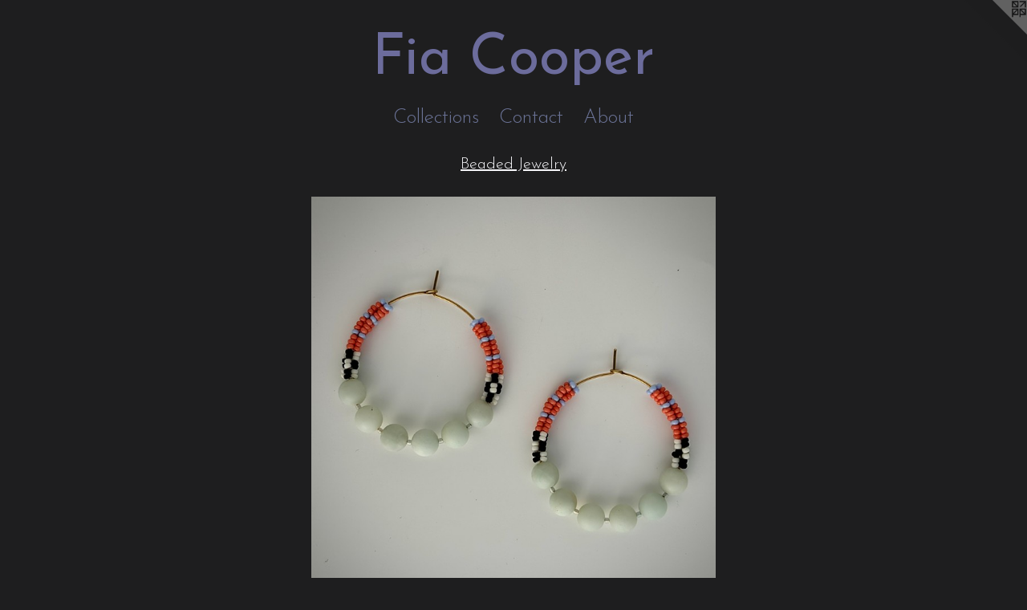

--- FILE ---
content_type: text/html;charset=utf-8
request_url: https://fiacooper.com/artwork/5204595-1%2B1%3D3%20%20%20Matte%20Amazonite%20Hoop%20Earrings.html
body_size: 3646
content:
<!doctype html><html class="no-js a-image mobile-title-align--center has-mobile-menu-icon--left l-simple p-artwork has-page-nav mobile-menu-align--center has-wall-text "><head><meta charset="utf-8" /><meta content="IE=edge" http-equiv="X-UA-Compatible" /><meta http-equiv="X-OPP-Site-Id" content="12711" /><meta http-equiv="X-OPP-Revision" content="1331" /><meta http-equiv="X-OPP-Locke-Environment" content="production" /><meta http-equiv="X-OPP-Locke-Release" content="v0.0.141" /><title>Fia Cooper</title><link rel="canonical" href="https://fiacooper.com/artwork/5204595-1%2b1%3d3%20%20%20Matte%20Amazonite%20Hoop%20Earrings.html" /><meta content="website" property="og:type" /><meta property="og:url" content="https://fiacooper.com/artwork/5204595-1%2b1%3d3%20%20%20Matte%20Amazonite%20Hoop%20Earrings.html" /><meta property="og:title" content="1+1=3  	 Matte Amazonite Hoop Earrings" /><meta content="width=device-width, initial-scale=1" name="viewport" /><link type="text/css" rel="stylesheet" href="//cdnjs.cloudflare.com/ajax/libs/normalize/3.0.2/normalize.min.css" /><link type="text/css" rel="stylesheet" media="only all" href="//maxcdn.bootstrapcdn.com/font-awesome/4.3.0/css/font-awesome.min.css" /><link type="text/css" rel="stylesheet" media="not all and (min-device-width: 600px) and (min-device-height: 600px)" href="/release/locke/production/v0.0.141/css/small.css" /><link type="text/css" rel="stylesheet" media="only all and (min-device-width: 600px) and (min-device-height: 600px)" href="/release/locke/production/v0.0.141/css/large-simple.css" /><link type="text/css" rel="stylesheet" media="not all and (min-device-width: 600px) and (min-device-height: 600px)" href="/r17630653590000001331/css/small-site.css" /><link type="text/css" rel="stylesheet" media="only all and (min-device-width: 600px) and (min-device-height: 600px)" href="/r17630653590000001331/css/large-site.css" /><link type="text/css" rel="stylesheet" media="only all and (min-device-width: 600px) and (min-device-height: 600px)" href="//fonts.googleapis.com/css?family=Josefin+Sans:400" /><link type="text/css" rel="stylesheet" media="only all and (min-device-width: 600px) and (min-device-height: 600px)" href="//fonts.googleapis.com/css?family=Josefin+Sans:300" /><link type="text/css" rel="stylesheet" media="not all and (min-device-width: 600px) and (min-device-height: 600px)" href="//fonts.googleapis.com/css?family=Josefin+Sans:300&amp;text=MENUHomeClctinsaAbu" /><link type="text/css" rel="stylesheet" media="not all and (min-device-width: 600px) and (min-device-height: 600px)" href="//fonts.googleapis.com/css?family=Josefin+Sans:400&amp;text=Fia%20Coper" /><script>window.OPP = window.OPP || {};
OPP.modernMQ = 'only all';
OPP.smallMQ = 'not all and (min-device-width: 600px) and (min-device-height: 600px)';
OPP.largeMQ = 'only all and (min-device-width: 600px) and (min-device-height: 600px)';
OPP.downURI = '/x/7/1/1/12711/.down';
OPP.gracePeriodURI = '/x/7/1/1/12711/.grace_period';
OPP.imgL = function (img) {
  !window.lazySizes && img.onerror();
};
OPP.imgE = function (img) {
  img.onerror = img.onload = null;
  img.src = img.getAttribute('data-src');
  //img.srcset = img.getAttribute('data-srcset');
};</script><script src="/release/locke/production/v0.0.141/js/modernizr.js"></script><script src="/release/locke/production/v0.0.141/js/masonry.js"></script><script src="/release/locke/production/v0.0.141/js/respimage.js"></script><script src="/release/locke/production/v0.0.141/js/ls.aspectratio.js"></script><script src="/release/locke/production/v0.0.141/js/lazysizes.js"></script><script src="/release/locke/production/v0.0.141/js/large.js"></script><script src="/release/locke/production/v0.0.141/js/hammer.js"></script><script>if (!Modernizr.mq('only all')) { document.write('<link type="text/css" rel="stylesheet" href="/release/locke/production/v0.0.141/css/minimal.css">') }</script><style>.media-max-width {
  display: block;
}

@media (min-height: 3878px) {

  .media-max-width {
    max-width: 2715.0px;
  }

}

@media (max-height: 3878px) {

  .media-max-width {
    max-width: 70.0vh;
  }

}</style><script>(function(i,s,o,g,r,a,m){i['GoogleAnalyticsObject']=r;i[r]=i[r]||function(){
(i[r].q=i[r].q||[]).push(arguments)},i[r].l=1*new Date();a=s.createElement(o),
m=s.getElementsByTagName(o)[0];a.async=1;a.src=g;m.parentNode.insertBefore(a,m)
})(window,document,'script','//www.google-analytics.com/analytics.js','ga');
ga('create', 'UA-9844310-1', 'auto');
ga('send', 'pageview');</script></head><body><a class=" logo hidden--small" href="http://otherpeoplespixels.com/ref/fiacooper.com" title="Website by OtherPeoplesPixels" target="_blank"></a><header id="header"><a class=" site-title" href="/home.html"><span class=" site-title-text u-break-word">Fia Cooper</span><div class=" site-title-media"></div></a><a id="mobile-menu-icon" class="mobile-menu-icon hidden--no-js hidden--large"><svg viewBox="0 0 21 17" width="21" height="17" fill="currentColor"><rect x="0" y="0" width="21" height="3" rx="0"></rect><rect x="0" y="7" width="21" height="3" rx="0"></rect><rect x="0" y="14" width="21" height="3" rx="0"></rect></svg></a></header><nav class=" hidden--large"><ul class=" site-nav"><li class="nav-item nav-home "><a class="nav-link " href="/home.html">Home</a></li><li class="nav-item expanded nav-museum "><a class="nav-link " href="/section/94706.html">Collections</a><ul><li class="nav-gallery nav-item expanded "><a class="selected nav-link " href="/section/526056-Beaded%20Jewelry%20.html">Jewelry</a></li><li class="nav-gallery nav-item expanded "><a class="nav-link " href="/section/503325-Belonging.html">Belonging</a></li><li class="nav-gallery nav-item expanded "><a class="nav-link " href="/section/111319-Entomology%20.html">Entomology </a></li><li class="nav-gallery nav-item expanded "><a class="nav-link " href="/section/503378-OOAK%20jewelry%20.html">OOAK jewelry </a></li><li class="nav-gallery nav-item expanded "><a class="nav-link " href="/section/427243-Found%20%26%20Foraged%20.html">Found &amp; Foraged </a></li><li class="nav-gallery nav-item expanded "><a class="nav-link " href="/section/427076-Matchstick%20Theory%20.html">Matchstick Theory</a></li><li class="nav-gallery nav-item expanded "><a class="nav-link " href="/section/416289-Cast%20and%20Constructed.html">Cast and Constructed</a></li><li class="nav-gallery nav-item expanded "><a class="nav-link " href="/section/94986-Belt-buckles.html">Belt-buckles</a></li><li class="nav-gallery nav-item expanded "><a class="nav-link " href="/section/95971-Belts.html">Belts</a></li><li class="nav-gallery nav-item expanded "><a class="nav-link " href="/section/112970-Custom%20Fabrication.html">Custom Fabrication</a></li></ul></li><li class="nav-item nav-contact "><a class="nav-link " href="/contact.html">Contact</a></li><li class="nav-news nav-item "><a class="nav-link " href="/news.html">About</a></li></ul></nav><div class=" content"><nav class=" hidden--small" id="nav"><header><a class=" site-title" href="/home.html"><span class=" site-title-text u-break-word">Fia Cooper</span><div class=" site-title-media"></div></a></header><ul class=" site-nav"><li class="nav-item nav-home "><a class="nav-link " href="/home.html">Home</a></li><li class="nav-item expanded nav-museum "><a class="nav-link " href="/section/94706.html">Collections</a><ul><li class="nav-gallery nav-item expanded "><a class="selected nav-link " href="/section/526056-Beaded%20Jewelry%20.html">Jewelry</a></li><li class="nav-gallery nav-item expanded "><a class="nav-link " href="/section/503325-Belonging.html">Belonging</a></li><li class="nav-gallery nav-item expanded "><a class="nav-link " href="/section/111319-Entomology%20.html">Entomology </a></li><li class="nav-gallery nav-item expanded "><a class="nav-link " href="/section/503378-OOAK%20jewelry%20.html">OOAK jewelry </a></li><li class="nav-gallery nav-item expanded "><a class="nav-link " href="/section/427243-Found%20%26%20Foraged%20.html">Found &amp; Foraged </a></li><li class="nav-gallery nav-item expanded "><a class="nav-link " href="/section/427076-Matchstick%20Theory%20.html">Matchstick Theory</a></li><li class="nav-gallery nav-item expanded "><a class="nav-link " href="/section/416289-Cast%20and%20Constructed.html">Cast and Constructed</a></li><li class="nav-gallery nav-item expanded "><a class="nav-link " href="/section/94986-Belt-buckles.html">Belt-buckles</a></li><li class="nav-gallery nav-item expanded "><a class="nav-link " href="/section/95971-Belts.html">Belts</a></li><li class="nav-gallery nav-item expanded "><a class="nav-link " href="/section/112970-Custom%20Fabrication.html">Custom Fabrication</a></li></ul></li><li class="nav-item nav-contact "><a class="nav-link " href="/contact.html">Contact</a></li><li class="nav-news nav-item "><a class="nav-link " href="/news.html">About</a></li></ul><footer><div class=" copyright">© FIA COOPER</div><div class=" credit"><a href="http://otherpeoplespixels.com/ref/fiacooper.com" target="_blank">Website by OtherPeoplesPixels</a></div></footer></nav><main id="main"><div class=" page clearfix media-max-width"><h1 class="parent-title title"><a href="/section/94706.html" class="root title-segment hidden--small">Collections</a><span class=" title-sep hidden--small"> &gt; </span><a class=" title-segment" href="/section/526056-Beaded%20Jewelry%20.html">Beaded Jewelry </a></h1><div class=" media-and-info"><div class=" page-media-wrapper media"><a class=" page-media" title="1+1=3  	 Matte Amazonite Hoop Earrings" href="/artwork/5204575-1%2b1%3d3%20%20Matte%20Amazonite%20Bracelet%20%26%20Choker.html" id="media"><img data-aspectratio="2715/2715" class="u-img " alt="1+1=3  	 Matte Amazonite Hoop Earrings" src="//img-cache.oppcdn.com/fixed/12711/assets/Mq3YApzXCYNt1uxL.jpg" srcset="//img-cache.oppcdn.com/img/v1.0/s:12711/t:QkxBTksrVEVYVCtIRVJF/p:12/g:tl/o:2.5/a:50/q:90/2715x2715-Mq3YApzXCYNt1uxL.jpg/2715x2715/ccce9f527c0261f4031ebd41ecb46bef.jpg 2715w,
//img-cache.oppcdn.com/img/v1.0/s:12711/t:QkxBTksrVEVYVCtIRVJF/p:12/g:tl/o:2.5/a:50/q:90/2520x1220-Mq3YApzXCYNt1uxL.jpg/1220x1220/818cea1cc2795176409348e0e70021ac.jpg 1220w,
//img-cache.oppcdn.com/img/v1.0/s:12711/t:QkxBTksrVEVYVCtIRVJF/p:12/g:tl/o:2.5/a:50/q:90/984x4096-Mq3YApzXCYNt1uxL.jpg/984x984/1b264b92a1b15f668031aed7153973dd.jpg 984w,
//img-cache.oppcdn.com/img/v1.0/s:12711/t:QkxBTksrVEVYVCtIRVJF/p:12/g:tl/o:2.5/a:50/q:90/1640x830-Mq3YApzXCYNt1uxL.jpg/830x830/52c0dd140876639448e950beb33a0475.jpg 830w,
//img-cache.oppcdn.com/img/v1.0/s:12711/t:QkxBTksrVEVYVCtIRVJF/p:12/g:tl/o:2.5/a:50/q:90/1400x720-Mq3YApzXCYNt1uxL.jpg/720x720/b6bcbc9380f46e8e4ba1c2934c103ac2.jpg 720w,
//img-cache.oppcdn.com/img/v1.0/s:12711/t:QkxBTksrVEVYVCtIRVJF/p:12/g:tl/o:2.5/a:50/q:90/640x4096-Mq3YApzXCYNt1uxL.jpg/640x640/2c06c77a021642cfbf6ddfc75f654ffb.jpg 640w,
//img-cache.oppcdn.com/img/v1.0/s:12711/t:QkxBTksrVEVYVCtIRVJF/p:12/g:tl/o:2.5/a:50/q:90/984x588-Mq3YApzXCYNt1uxL.jpg/588x588/4968417d111e2c26105d6c62be0a4bb0.jpg 588w,
//img-cache.oppcdn.com/fixed/12711/assets/Mq3YApzXCYNt1uxL.jpg 480w" sizes="(max-device-width: 599px) 100vw,
(max-device-height: 599px) 100vw,
(max-width: 480px) 480px,
(max-height: 480px) 480px,
(max-width: 588px) 588px,
(max-height: 588px) 588px,
(max-width: 640px) 640px,
(max-height: 640px) 640px,
(max-width: 720px) 720px,
(max-height: 720px) 720px,
(max-width: 830px) 830px,
(max-height: 830px) 830px,
(max-width: 984px) 984px,
(max-height: 984px) 984px,
(max-width: 1220px) 1220px,
(max-height: 1220px) 1220px,
2715px" /></a><a class=" zoom-corner" style="display: none" id="zoom-corner"><span class=" zoom-icon fa fa-search-plus"></span></a><div class="share-buttons a2a_kit social-icons hidden--small" data-a2a-title="1+1=3  	 Matte Amazonite Hoop Earrings" data-a2a-url="https://fiacooper.com/artwork/5204595-1%2b1%3d3%20%20%20Matte%20Amazonite%20Hoop%20Earrings.html"><a target="_blank" class="u-img-link share-button a2a_dd " href="https://www.addtoany.com/share_save"><span class="social-icon share fa-plus fa "></span></a></div></div><div class=" info border-color"><div class=" wall-text border-color"><div class=" wt-item wt-title">1+1=3  	 Matte Amazonite Hoop Earrings</div><div class=" wt-item wt-media">hand woven earrings with matte amazonite stones and glass beads.</div><div class=" wt-item wt-dimensions">2” diameter</div><div class=" wt-item wt-price">$160</div></div><div class=" page-nav hidden--small border-color clearfix"><a class=" prev" id="artwork-prev" href="/artwork/5204570-1%2b1%3d3%20%20Amazonite%20Necklace%20.html">&lt; <span class=" m-hover-show">previous</span></a> <a class=" next" id="artwork-next" href="/artwork/5204575-1%2b1%3d3%20%20Matte%20Amazonite%20Bracelet%20%26%20Choker.html"><span class=" m-hover-show">next</span> &gt;</a></div></div></div><div class="share-buttons a2a_kit social-icons hidden--large" data-a2a-title="1+1=3  	 Matte Amazonite Hoop Earrings" data-a2a-url="https://fiacooper.com/artwork/5204595-1%2b1%3d3%20%20%20Matte%20Amazonite%20Hoop%20Earrings.html"><a target="_blank" class="u-img-link share-button a2a_dd " href="https://www.addtoany.com/share_save"><span class="social-icon share fa-plus fa "></span></a></div></div></main></div><footer><div class=" copyright">© FIA COOPER</div><div class=" credit"><a href="http://otherpeoplespixels.com/ref/fiacooper.com" target="_blank">Website by OtherPeoplesPixels</a></div></footer><div class=" modal zoom-modal" style="display: none" id="zoom-modal"><style>@media (min-aspect-ratio: 1/1) {

  .zoom-media {
    width: auto;
    max-height: 2715px;
    height: 100%;
  }

}

@media (max-aspect-ratio: 1/1) {

  .zoom-media {
    height: auto;
    max-width: 2715px;
    width: 100%;
  }

}
@supports (object-fit: contain) {
  img.zoom-media {
    object-fit: contain;
    width: 100%;
    height: 100%;
    max-width: 2715px;
    max-height: 2715px;
  }
}</style><div class=" zoom-media-wrapper"><img onerror="OPP.imgE(this);" onload="OPP.imgL(this);" data-src="//img-cache.oppcdn.com/fixed/12711/assets/Mq3YApzXCYNt1uxL.jpg" data-srcset="//img-cache.oppcdn.com/img/v1.0/s:12711/t:QkxBTksrVEVYVCtIRVJF/p:12/g:tl/o:2.5/a:50/q:90/2715x2715-Mq3YApzXCYNt1uxL.jpg/2715x2715/ccce9f527c0261f4031ebd41ecb46bef.jpg 2715w,
//img-cache.oppcdn.com/img/v1.0/s:12711/t:QkxBTksrVEVYVCtIRVJF/p:12/g:tl/o:2.5/a:50/q:90/2520x1220-Mq3YApzXCYNt1uxL.jpg/1220x1220/818cea1cc2795176409348e0e70021ac.jpg 1220w,
//img-cache.oppcdn.com/img/v1.0/s:12711/t:QkxBTksrVEVYVCtIRVJF/p:12/g:tl/o:2.5/a:50/q:90/984x4096-Mq3YApzXCYNt1uxL.jpg/984x984/1b264b92a1b15f668031aed7153973dd.jpg 984w,
//img-cache.oppcdn.com/img/v1.0/s:12711/t:QkxBTksrVEVYVCtIRVJF/p:12/g:tl/o:2.5/a:50/q:90/1640x830-Mq3YApzXCYNt1uxL.jpg/830x830/52c0dd140876639448e950beb33a0475.jpg 830w,
//img-cache.oppcdn.com/img/v1.0/s:12711/t:QkxBTksrVEVYVCtIRVJF/p:12/g:tl/o:2.5/a:50/q:90/1400x720-Mq3YApzXCYNt1uxL.jpg/720x720/b6bcbc9380f46e8e4ba1c2934c103ac2.jpg 720w,
//img-cache.oppcdn.com/img/v1.0/s:12711/t:QkxBTksrVEVYVCtIRVJF/p:12/g:tl/o:2.5/a:50/q:90/640x4096-Mq3YApzXCYNt1uxL.jpg/640x640/2c06c77a021642cfbf6ddfc75f654ffb.jpg 640w,
//img-cache.oppcdn.com/img/v1.0/s:12711/t:QkxBTksrVEVYVCtIRVJF/p:12/g:tl/o:2.5/a:50/q:90/984x588-Mq3YApzXCYNt1uxL.jpg/588x588/4968417d111e2c26105d6c62be0a4bb0.jpg 588w,
//img-cache.oppcdn.com/fixed/12711/assets/Mq3YApzXCYNt1uxL.jpg 480w" data-sizes="(max-device-width: 599px) 100vw,
(max-device-height: 599px) 100vw,
(max-width: 480px) 480px,
(max-height: 480px) 480px,
(max-width: 588px) 588px,
(max-height: 588px) 588px,
(max-width: 640px) 640px,
(max-height: 640px) 640px,
(max-width: 720px) 720px,
(max-height: 720px) 720px,
(max-width: 830px) 830px,
(max-height: 830px) 830px,
(max-width: 984px) 984px,
(max-height: 984px) 984px,
(max-width: 1220px) 1220px,
(max-height: 1220px) 1220px,
2715px" class="zoom-media lazyload hidden--no-js " alt="1+1=3  	 Matte Amazonite Hoop Earrings" /><noscript><img class="zoom-media " alt="1+1=3  	 Matte Amazonite Hoop Earrings" src="//img-cache.oppcdn.com/fixed/12711/assets/Mq3YApzXCYNt1uxL.jpg" /></noscript></div></div><div class=" offline"></div><script src="/release/locke/production/v0.0.141/js/small.js"></script><script src="/release/locke/production/v0.0.141/js/artwork.js"></script><script>var a2a_config = a2a_config || {};a2a_config.prioritize = ['facebook','twitter','linkedin','googleplus','pinterest','instagram','tumblr','share'];a2a_config.onclick = 1;(function(){  var a = document.createElement('script');  a.type = 'text/javascript'; a.async = true;  a.src = '//static.addtoany.com/menu/page.js';  document.getElementsByTagName('head')[0].appendChild(a);})();</script><script>window.oppa=window.oppa||function(){(oppa.q=oppa.q||[]).push(arguments)};oppa('config','pathname','production/v0.0.141/12711');oppa('set','g','true');oppa('set','l','simple');oppa('set','p','artwork');oppa('set','a','image');oppa('rect','m','media','');oppa('send');</script><script async="" src="/release/locke/production/v0.0.141/js/analytics.js"></script><script src="https://otherpeoplespixels.com/static/enable-preview.js"></script></body></html>

--- FILE ---
content_type: text/css;charset=utf-8
request_url: https://fiacooper.com/r17630653590000001331/css/large-site.css
body_size: 503
content:
body {
  background-color: #1E1E1F;
  font-weight: normal;
  font-style: normal;
  font-family: "Verdana", "Geneva", sans-serif;
}

body {
  color: #ebecef;
}

main a {
  color: #7f88ad;
}

main a:hover {
  text-decoration: underline;
  color: #9ea5c1;
}

main a:visited {
  color: #9ea5c1;
}

.site-title, .mobile-menu-icon {
  color: #6C6C9C;
}

.site-nav, .mobile-menu-link, nav:before, nav:after {
  color: #6a7295;
}

.site-nav a {
  color: #6a7295;
}

.site-nav a:hover {
  text-decoration: none;
  color: #888eaa;
}

.site-nav a:visited {
  color: #6a7295;
}

.site-nav a.selected {
  color: #888eaa;
}

.site-nav:hover a.selected {
  color: #6a7295;
}

footer {
  color: #6a7295;
}

footer a {
  color: #7f88ad;
}

footer a:hover {
  text-decoration: underline;
  color: #9ea5c1;
}

footer a:visited {
  color: #9ea5c1;
}

.title, .news-item-title, .flex-page-title {
  color: #F6F6F9;
}

.title a {
  color: #F6F6F9;
}

.title a:hover {
  text-decoration: none;
  color: #d7d7e5;
}

.title a:visited {
  color: #F6F6F9;
}

.hr, .hr-before:before, .hr-after:after, .hr-before--small:before, .hr-before--large:before, .hr-after--small:after, .hr-after--large:after {
  border-top-color: #7a8094;
}

.button {
  background: #7f88ad;
  color: #1E1E1F;
}

.social-icon {
  background-color: #ebecef;
  color: #1E1E1F;
}

.welcome-modal {
  background-color: #FFFFFF;
}

.share-button .social-icon {
  color: #ebecef;
}

.site-title {
  font-family: "Josefin Sans", sans-serif;
  font-style: normal;
  font-weight: 400;
}

.site-nav {
  font-family: "Josefin Sans", sans-serif;
  font-style: normal;
  font-weight: 300;
}

.section-title, .parent-title, .news-item-title, .link-name, .preview-placeholder, .preview-image, .flex-page-title {
  font-family: "Josefin Sans", sans-serif;
  font-style: normal;
  font-weight: 300;
}

body {
  font-size: 20px;
}

.site-title {
  font-size: 71px;
}

.site-nav {
  font-size: 25px;
}

.title, .news-item-title, .link-name, .flex-page-title {
  font-size: 20px;
}

.border-color {
  border-color: hsla(225, 11.111111%, 92.94118%, 0.2);
}

.p-artwork .page-nav a {
  color: #ebecef;
}

.p-artwork .page-nav a:hover {
  text-decoration: none;
  color: #ebecef;
}

.p-artwork .page-nav a:visited {
  color: #ebecef;
}

.wordy {
  text-align: left;
}

--- FILE ---
content_type: text/css;charset=utf-8
request_url: https://fiacooper.com/r17630653590000001331/css/small-site.css
body_size: 373
content:
body {
  background-color: #1E1E1F;
  font-weight: normal;
  font-style: normal;
  font-family: "Verdana", "Geneva", sans-serif;
}

body {
  color: #ebecef;
}

main a {
  color: #7f88ad;
}

main a:hover {
  text-decoration: underline;
  color: #9ea5c1;
}

main a:visited {
  color: #9ea5c1;
}

.site-title, .mobile-menu-icon {
  color: #6C6C9C;
}

.site-nav, .mobile-menu-link, nav:before, nav:after {
  color: #6a7295;
}

.site-nav a {
  color: #6a7295;
}

.site-nav a:hover {
  text-decoration: none;
  color: #888eaa;
}

.site-nav a:visited {
  color: #6a7295;
}

.site-nav a.selected {
  color: #888eaa;
}

.site-nav:hover a.selected {
  color: #6a7295;
}

footer {
  color: #6a7295;
}

footer a {
  color: #7f88ad;
}

footer a:hover {
  text-decoration: underline;
  color: #9ea5c1;
}

footer a:visited {
  color: #9ea5c1;
}

.title, .news-item-title, .flex-page-title {
  color: #F6F6F9;
}

.title a {
  color: #F6F6F9;
}

.title a:hover {
  text-decoration: none;
  color: #d7d7e5;
}

.title a:visited {
  color: #F6F6F9;
}

.hr, .hr-before:before, .hr-after:after, .hr-before--small:before, .hr-before--large:before, .hr-after--small:after, .hr-after--large:after {
  border-top-color: #7a8094;
}

.button {
  background: #7f88ad;
  color: #1E1E1F;
}

.social-icon {
  background-color: #ebecef;
  color: #1E1E1F;
}

.welcome-modal {
  background-color: #FFFFFF;
}

.site-title {
  font-family: "Josefin Sans", sans-serif;
  font-style: normal;
  font-weight: 400;
}

nav {
  font-family: "Josefin Sans", sans-serif;
  font-style: normal;
  font-weight: 300;
}

.wordy {
  text-align: left;
}

.site-title {
  font-size: 2.3125rem;
}

footer .credit a {
  color: #ebecef;
}

--- FILE ---
content_type: text/css; charset=utf-8
request_url: https://fonts.googleapis.com/css?family=Josefin+Sans:300&text=MENUHomeClctinsaAbu
body_size: -380
content:
@font-face {
  font-family: 'Josefin Sans';
  font-style: normal;
  font-weight: 300;
  src: url(https://fonts.gstatic.com/l/font?kit=Qw3PZQNVED7rKGKxtqIqX5E-AVSJrOCfjY46_GbQXMRrLgTtSV3mA9P0G7eZg6GjaTqU55stoXrTdcE&skey=22ddf758bcf1d5cd&v=v34) format('woff2');
}


--- FILE ---
content_type: text/plain
request_url: https://www.google-analytics.com/j/collect?v=1&_v=j102&a=1840411618&t=pageview&_s=1&dl=https%3A%2F%2Ffiacooper.com%2Fartwork%2F5204595-1%252B1%253D3%2520%2520%2520Matte%2520Amazonite%2520Hoop%2520Earrings.html&ul=en-us%40posix&dt=Fia%20Cooper&sr=1280x720&vp=1280x720&_u=IEBAAEABAAAAACAAI~&jid=518906715&gjid=125728232&cid=1257980604.1769081608&tid=UA-9844310-1&_gid=1445605218.1769081608&_r=1&_slc=1&z=33670201
body_size: -450
content:
2,cG-PFF2K19GP5